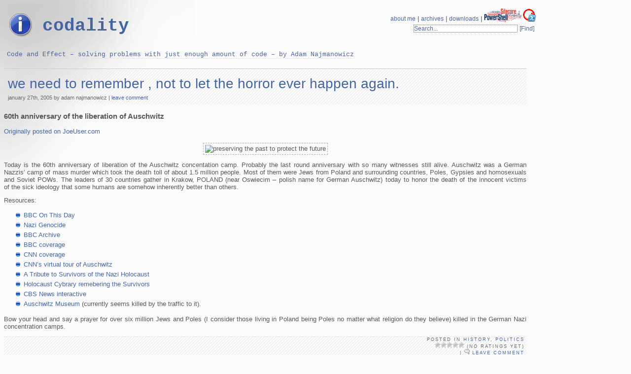

--- FILE ---
content_type: text/html; charset=UTF-8
request_url: https://blog.najmanowicz.com/category/history/
body_size: 10998
content:
<!DOCTYPE html PUBLIC "-//W3C//DTD XHTML 1.0 Transitional//EN" "http://www.w3.org/TR/xhtml1/DTD/xhtml1-transitional.dtd">
<html xmlns="http://www.w3.org/1999/xhtml">

<head profile="http://gmpg.org/xfn/11">
	<meta charset="utf-8" />
	
	<meta name="viewport" content="width=device-width, initial-scale=1.0" />
	<meta http-equiv="Content-Type" content="text/html; charset=UTF-8" />
	<meta name="author" content="(c) Adam Najmanowicz" />

	<link type="text/css" rel="stylesheet" href="https://cdnjs.cloudflare.com/ajax/libs/SyntaxHighlighter/3.0.83/styles/shCore.css" media="all"/> 
	<link type="text/css" rel="stylesheet" href="https://cdnjs.cloudflare.com/ajax/libs/SyntaxHighlighter/3.0.83/styles/shThemeDefault.css" media="all"/>

	<link rel="alternate" type="application/rss+xml" title="RSS 2.0" href="https://blog.najmanowicz.com/feed/" />
	<link rel="alternate" type="text/xml" title="RSS .92" href="https://blog.najmanowicz.com/feed/rss/" />
	<link rel="alternate" type="application/atom+xml" title="Atom 0.3" href="https://blog.najmanowicz.com/feed/atom/" />
	<link rel="pingback" href="https://blog.najmanowicz.com/xmlrpc.php" />
	<link rel="shortcut icon" href="/favicon.ico" />
	<link rel="stylesheet" href="https://blog.najmanowicz.com/wp-content/themes/404-at-ie7/style.css" type="text/css" media="all" />

		<style>img:is([sizes="auto" i], [sizes^="auto," i]) { contain-intrinsic-size: 3000px 1500px }</style>
	
		<!-- All in One SEO 4.7.5.1 - aioseo.com -->
		<title>History - Codality</title>
		<meta name="robots" content="max-image-preview:large" />
		<link rel="canonical" href="https://blog.najmanowicz.com/category/history/" />
		<meta name="generator" content="All in One SEO (AIOSEO) 4.7.5.1" />
		<script type="application/ld+json" class="aioseo-schema">
			{"@context":"https:\/\/schema.org","@graph":[{"@type":"BreadcrumbList","@id":"https:\/\/blog.najmanowicz.com\/category\/history\/#breadcrumblist","itemListElement":[{"@type":"ListItem","@id":"https:\/\/blog.najmanowicz.com\/#listItem","position":1,"name":"Home","item":"https:\/\/blog.najmanowicz.com\/","nextItem":"https:\/\/blog.najmanowicz.com\/category\/history\/#listItem"},{"@type":"ListItem","@id":"https:\/\/blog.najmanowicz.com\/category\/history\/#listItem","position":2,"name":"History","previousItem":"https:\/\/blog.najmanowicz.com\/#listItem"}]},{"@type":"CollectionPage","@id":"https:\/\/blog.najmanowicz.com\/category\/history\/#collectionpage","url":"https:\/\/blog.najmanowicz.com\/category\/history\/","name":"History - Codality","inLanguage":"en-US","isPartOf":{"@id":"https:\/\/blog.najmanowicz.com\/#website"},"breadcrumb":{"@id":"https:\/\/blog.najmanowicz.com\/category\/history\/#breadcrumblist"}},{"@type":"Organization","@id":"https:\/\/blog.najmanowicz.com\/#organization","name":"Codality","description":"Code and Effect - solving problems with just enough amount of code - by Adam Najmanowicz","url":"https:\/\/blog.najmanowicz.com\/"},{"@type":"WebSite","@id":"https:\/\/blog.najmanowicz.com\/#website","url":"https:\/\/blog.najmanowicz.com\/","name":"Codality","description":"Code and Effect - solving problems with just enough amount of code - by Adam Najmanowicz","inLanguage":"en-US","publisher":{"@id":"https:\/\/blog.najmanowicz.com\/#organization"}}]}
		</script>
		<!-- All in One SEO -->

<link rel="alternate" type="application/rss+xml" title="Codality &raquo; History Category Feed" href="https://blog.najmanowicz.com/category/history/feed/" />
<script type="text/javascript">
/* <![CDATA[ */
window._wpemojiSettings = {"baseUrl":"https:\/\/s.w.org\/images\/core\/emoji\/15.0.3\/72x72\/","ext":".png","svgUrl":"https:\/\/s.w.org\/images\/core\/emoji\/15.0.3\/svg\/","svgExt":".svg","source":{"concatemoji":"https:\/\/blog.najmanowicz.com\/wp-includes\/js\/wp-emoji-release.min.js?ver=6.7.4"}};
/*! This file is auto-generated */
!function(i,n){var o,s,e;function c(e){try{var t={supportTests:e,timestamp:(new Date).valueOf()};sessionStorage.setItem(o,JSON.stringify(t))}catch(e){}}function p(e,t,n){e.clearRect(0,0,e.canvas.width,e.canvas.height),e.fillText(t,0,0);var t=new Uint32Array(e.getImageData(0,0,e.canvas.width,e.canvas.height).data),r=(e.clearRect(0,0,e.canvas.width,e.canvas.height),e.fillText(n,0,0),new Uint32Array(e.getImageData(0,0,e.canvas.width,e.canvas.height).data));return t.every(function(e,t){return e===r[t]})}function u(e,t,n){switch(t){case"flag":return n(e,"\ud83c\udff3\ufe0f\u200d\u26a7\ufe0f","\ud83c\udff3\ufe0f\u200b\u26a7\ufe0f")?!1:!n(e,"\ud83c\uddfa\ud83c\uddf3","\ud83c\uddfa\u200b\ud83c\uddf3")&&!n(e,"\ud83c\udff4\udb40\udc67\udb40\udc62\udb40\udc65\udb40\udc6e\udb40\udc67\udb40\udc7f","\ud83c\udff4\u200b\udb40\udc67\u200b\udb40\udc62\u200b\udb40\udc65\u200b\udb40\udc6e\u200b\udb40\udc67\u200b\udb40\udc7f");case"emoji":return!n(e,"\ud83d\udc26\u200d\u2b1b","\ud83d\udc26\u200b\u2b1b")}return!1}function f(e,t,n){var r="undefined"!=typeof WorkerGlobalScope&&self instanceof WorkerGlobalScope?new OffscreenCanvas(300,150):i.createElement("canvas"),a=r.getContext("2d",{willReadFrequently:!0}),o=(a.textBaseline="top",a.font="600 32px Arial",{});return e.forEach(function(e){o[e]=t(a,e,n)}),o}function t(e){var t=i.createElement("script");t.src=e,t.defer=!0,i.head.appendChild(t)}"undefined"!=typeof Promise&&(o="wpEmojiSettingsSupports",s=["flag","emoji"],n.supports={everything:!0,everythingExceptFlag:!0},e=new Promise(function(e){i.addEventListener("DOMContentLoaded",e,{once:!0})}),new Promise(function(t){var n=function(){try{var e=JSON.parse(sessionStorage.getItem(o));if("object"==typeof e&&"number"==typeof e.timestamp&&(new Date).valueOf()<e.timestamp+604800&&"object"==typeof e.supportTests)return e.supportTests}catch(e){}return null}();if(!n){if("undefined"!=typeof Worker&&"undefined"!=typeof OffscreenCanvas&&"undefined"!=typeof URL&&URL.createObjectURL&&"undefined"!=typeof Blob)try{var e="postMessage("+f.toString()+"("+[JSON.stringify(s),u.toString(),p.toString()].join(",")+"));",r=new Blob([e],{type:"text/javascript"}),a=new Worker(URL.createObjectURL(r),{name:"wpTestEmojiSupports"});return void(a.onmessage=function(e){c(n=e.data),a.terminate(),t(n)})}catch(e){}c(n=f(s,u,p))}t(n)}).then(function(e){for(var t in e)n.supports[t]=e[t],n.supports.everything=n.supports.everything&&n.supports[t],"flag"!==t&&(n.supports.everythingExceptFlag=n.supports.everythingExceptFlag&&n.supports[t]);n.supports.everythingExceptFlag=n.supports.everythingExceptFlag&&!n.supports.flag,n.DOMReady=!1,n.readyCallback=function(){n.DOMReady=!0}}).then(function(){return e}).then(function(){var e;n.supports.everything||(n.readyCallback(),(e=n.source||{}).concatemoji?t(e.concatemoji):e.wpemoji&&e.twemoji&&(t(e.twemoji),t(e.wpemoji)))}))}((window,document),window._wpemojiSettings);
/* ]]> */
</script>
<style id='wp-emoji-styles-inline-css' type='text/css'>

	img.wp-smiley, img.emoji {
		display: inline !important;
		border: none !important;
		box-shadow: none !important;
		height: 1em !important;
		width: 1em !important;
		margin: 0 0.07em !important;
		vertical-align: -0.1em !important;
		background: none !important;
		padding: 0 !important;
	}
</style>
<link rel='stylesheet' id='wp-block-library-css' href='https://blog.najmanowicz.com/wp-includes/css/dist/block-library/style.min.css?ver=6.7.4' type='text/css' media='all' />
<style id='classic-theme-styles-inline-css' type='text/css'>
/*! This file is auto-generated */
.wp-block-button__link{color:#fff;background-color:#32373c;border-radius:9999px;box-shadow:none;text-decoration:none;padding:calc(.667em + 2px) calc(1.333em + 2px);font-size:1.125em}.wp-block-file__button{background:#32373c;color:#fff;text-decoration:none}
</style>
<style id='global-styles-inline-css' type='text/css'>
:root{--wp--preset--aspect-ratio--square: 1;--wp--preset--aspect-ratio--4-3: 4/3;--wp--preset--aspect-ratio--3-4: 3/4;--wp--preset--aspect-ratio--3-2: 3/2;--wp--preset--aspect-ratio--2-3: 2/3;--wp--preset--aspect-ratio--16-9: 16/9;--wp--preset--aspect-ratio--9-16: 9/16;--wp--preset--color--black: #000000;--wp--preset--color--cyan-bluish-gray: #abb8c3;--wp--preset--color--white: #ffffff;--wp--preset--color--pale-pink: #f78da7;--wp--preset--color--vivid-red: #cf2e2e;--wp--preset--color--luminous-vivid-orange: #ff6900;--wp--preset--color--luminous-vivid-amber: #fcb900;--wp--preset--color--light-green-cyan: #7bdcb5;--wp--preset--color--vivid-green-cyan: #00d084;--wp--preset--color--pale-cyan-blue: #8ed1fc;--wp--preset--color--vivid-cyan-blue: #0693e3;--wp--preset--color--vivid-purple: #9b51e0;--wp--preset--gradient--vivid-cyan-blue-to-vivid-purple: linear-gradient(135deg,rgba(6,147,227,1) 0%,rgb(155,81,224) 100%);--wp--preset--gradient--light-green-cyan-to-vivid-green-cyan: linear-gradient(135deg,rgb(122,220,180) 0%,rgb(0,208,130) 100%);--wp--preset--gradient--luminous-vivid-amber-to-luminous-vivid-orange: linear-gradient(135deg,rgba(252,185,0,1) 0%,rgba(255,105,0,1) 100%);--wp--preset--gradient--luminous-vivid-orange-to-vivid-red: linear-gradient(135deg,rgba(255,105,0,1) 0%,rgb(207,46,46) 100%);--wp--preset--gradient--very-light-gray-to-cyan-bluish-gray: linear-gradient(135deg,rgb(238,238,238) 0%,rgb(169,184,195) 100%);--wp--preset--gradient--cool-to-warm-spectrum: linear-gradient(135deg,rgb(74,234,220) 0%,rgb(151,120,209) 20%,rgb(207,42,186) 40%,rgb(238,44,130) 60%,rgb(251,105,98) 80%,rgb(254,248,76) 100%);--wp--preset--gradient--blush-light-purple: linear-gradient(135deg,rgb(255,206,236) 0%,rgb(152,150,240) 100%);--wp--preset--gradient--blush-bordeaux: linear-gradient(135deg,rgb(254,205,165) 0%,rgb(254,45,45) 50%,rgb(107,0,62) 100%);--wp--preset--gradient--luminous-dusk: linear-gradient(135deg,rgb(255,203,112) 0%,rgb(199,81,192) 50%,rgb(65,88,208) 100%);--wp--preset--gradient--pale-ocean: linear-gradient(135deg,rgb(255,245,203) 0%,rgb(182,227,212) 50%,rgb(51,167,181) 100%);--wp--preset--gradient--electric-grass: linear-gradient(135deg,rgb(202,248,128) 0%,rgb(113,206,126) 100%);--wp--preset--gradient--midnight: linear-gradient(135deg,rgb(2,3,129) 0%,rgb(40,116,252) 100%);--wp--preset--font-size--small: 13px;--wp--preset--font-size--medium: 20px;--wp--preset--font-size--large: 36px;--wp--preset--font-size--x-large: 42px;--wp--preset--spacing--20: 0.44rem;--wp--preset--spacing--30: 0.67rem;--wp--preset--spacing--40: 1rem;--wp--preset--spacing--50: 1.5rem;--wp--preset--spacing--60: 2.25rem;--wp--preset--spacing--70: 3.38rem;--wp--preset--spacing--80: 5.06rem;--wp--preset--shadow--natural: 6px 6px 9px rgba(0, 0, 0, 0.2);--wp--preset--shadow--deep: 12px 12px 50px rgba(0, 0, 0, 0.4);--wp--preset--shadow--sharp: 6px 6px 0px rgba(0, 0, 0, 0.2);--wp--preset--shadow--outlined: 6px 6px 0px -3px rgba(255, 255, 255, 1), 6px 6px rgba(0, 0, 0, 1);--wp--preset--shadow--crisp: 6px 6px 0px rgba(0, 0, 0, 1);}:where(.is-layout-flex){gap: 0.5em;}:where(.is-layout-grid){gap: 0.5em;}body .is-layout-flex{display: flex;}.is-layout-flex{flex-wrap: wrap;align-items: center;}.is-layout-flex > :is(*, div){margin: 0;}body .is-layout-grid{display: grid;}.is-layout-grid > :is(*, div){margin: 0;}:where(.wp-block-columns.is-layout-flex){gap: 2em;}:where(.wp-block-columns.is-layout-grid){gap: 2em;}:where(.wp-block-post-template.is-layout-flex){gap: 1.25em;}:where(.wp-block-post-template.is-layout-grid){gap: 1.25em;}.has-black-color{color: var(--wp--preset--color--black) !important;}.has-cyan-bluish-gray-color{color: var(--wp--preset--color--cyan-bluish-gray) !important;}.has-white-color{color: var(--wp--preset--color--white) !important;}.has-pale-pink-color{color: var(--wp--preset--color--pale-pink) !important;}.has-vivid-red-color{color: var(--wp--preset--color--vivid-red) !important;}.has-luminous-vivid-orange-color{color: var(--wp--preset--color--luminous-vivid-orange) !important;}.has-luminous-vivid-amber-color{color: var(--wp--preset--color--luminous-vivid-amber) !important;}.has-light-green-cyan-color{color: var(--wp--preset--color--light-green-cyan) !important;}.has-vivid-green-cyan-color{color: var(--wp--preset--color--vivid-green-cyan) !important;}.has-pale-cyan-blue-color{color: var(--wp--preset--color--pale-cyan-blue) !important;}.has-vivid-cyan-blue-color{color: var(--wp--preset--color--vivid-cyan-blue) !important;}.has-vivid-purple-color{color: var(--wp--preset--color--vivid-purple) !important;}.has-black-background-color{background-color: var(--wp--preset--color--black) !important;}.has-cyan-bluish-gray-background-color{background-color: var(--wp--preset--color--cyan-bluish-gray) !important;}.has-white-background-color{background-color: var(--wp--preset--color--white) !important;}.has-pale-pink-background-color{background-color: var(--wp--preset--color--pale-pink) !important;}.has-vivid-red-background-color{background-color: var(--wp--preset--color--vivid-red) !important;}.has-luminous-vivid-orange-background-color{background-color: var(--wp--preset--color--luminous-vivid-orange) !important;}.has-luminous-vivid-amber-background-color{background-color: var(--wp--preset--color--luminous-vivid-amber) !important;}.has-light-green-cyan-background-color{background-color: var(--wp--preset--color--light-green-cyan) !important;}.has-vivid-green-cyan-background-color{background-color: var(--wp--preset--color--vivid-green-cyan) !important;}.has-pale-cyan-blue-background-color{background-color: var(--wp--preset--color--pale-cyan-blue) !important;}.has-vivid-cyan-blue-background-color{background-color: var(--wp--preset--color--vivid-cyan-blue) !important;}.has-vivid-purple-background-color{background-color: var(--wp--preset--color--vivid-purple) !important;}.has-black-border-color{border-color: var(--wp--preset--color--black) !important;}.has-cyan-bluish-gray-border-color{border-color: var(--wp--preset--color--cyan-bluish-gray) !important;}.has-white-border-color{border-color: var(--wp--preset--color--white) !important;}.has-pale-pink-border-color{border-color: var(--wp--preset--color--pale-pink) !important;}.has-vivid-red-border-color{border-color: var(--wp--preset--color--vivid-red) !important;}.has-luminous-vivid-orange-border-color{border-color: var(--wp--preset--color--luminous-vivid-orange) !important;}.has-luminous-vivid-amber-border-color{border-color: var(--wp--preset--color--luminous-vivid-amber) !important;}.has-light-green-cyan-border-color{border-color: var(--wp--preset--color--light-green-cyan) !important;}.has-vivid-green-cyan-border-color{border-color: var(--wp--preset--color--vivid-green-cyan) !important;}.has-pale-cyan-blue-border-color{border-color: var(--wp--preset--color--pale-cyan-blue) !important;}.has-vivid-cyan-blue-border-color{border-color: var(--wp--preset--color--vivid-cyan-blue) !important;}.has-vivid-purple-border-color{border-color: var(--wp--preset--color--vivid-purple) !important;}.has-vivid-cyan-blue-to-vivid-purple-gradient-background{background: var(--wp--preset--gradient--vivid-cyan-blue-to-vivid-purple) !important;}.has-light-green-cyan-to-vivid-green-cyan-gradient-background{background: var(--wp--preset--gradient--light-green-cyan-to-vivid-green-cyan) !important;}.has-luminous-vivid-amber-to-luminous-vivid-orange-gradient-background{background: var(--wp--preset--gradient--luminous-vivid-amber-to-luminous-vivid-orange) !important;}.has-luminous-vivid-orange-to-vivid-red-gradient-background{background: var(--wp--preset--gradient--luminous-vivid-orange-to-vivid-red) !important;}.has-very-light-gray-to-cyan-bluish-gray-gradient-background{background: var(--wp--preset--gradient--very-light-gray-to-cyan-bluish-gray) !important;}.has-cool-to-warm-spectrum-gradient-background{background: var(--wp--preset--gradient--cool-to-warm-spectrum) !important;}.has-blush-light-purple-gradient-background{background: var(--wp--preset--gradient--blush-light-purple) !important;}.has-blush-bordeaux-gradient-background{background: var(--wp--preset--gradient--blush-bordeaux) !important;}.has-luminous-dusk-gradient-background{background: var(--wp--preset--gradient--luminous-dusk) !important;}.has-pale-ocean-gradient-background{background: var(--wp--preset--gradient--pale-ocean) !important;}.has-electric-grass-gradient-background{background: var(--wp--preset--gradient--electric-grass) !important;}.has-midnight-gradient-background{background: var(--wp--preset--gradient--midnight) !important;}.has-small-font-size{font-size: var(--wp--preset--font-size--small) !important;}.has-medium-font-size{font-size: var(--wp--preset--font-size--medium) !important;}.has-large-font-size{font-size: var(--wp--preset--font-size--large) !important;}.has-x-large-font-size{font-size: var(--wp--preset--font-size--x-large) !important;}
:where(.wp-block-post-template.is-layout-flex){gap: 1.25em;}:where(.wp-block-post-template.is-layout-grid){gap: 1.25em;}
:where(.wp-block-columns.is-layout-flex){gap: 2em;}:where(.wp-block-columns.is-layout-grid){gap: 2em;}
:root :where(.wp-block-pullquote){font-size: 1.5em;line-height: 1.6;}
</style>
<link rel='stylesheet' id='wp-postratings-css' href='https://blog.najmanowicz.com/wp-content/plugins/wp-postratings/css/postratings-css.css?ver=1.91.2' type='text/css' media='all' />
<link rel='stylesheet' id='slb_core-css' href='https://blog.najmanowicz.com/wp-content/plugins/simple-lightbox/client/css/app.css?ver=2.9.3' type='text/css' media='all' />
<script type="text/javascript" src="https://blog.najmanowicz.com/wp-includes/js/jquery/jquery.min.js?ver=3.7.1" id="jquery-core-js"></script>
<script type="text/javascript" src="https://blog.najmanowicz.com/wp-includes/js/jquery/jquery-migrate.min.js?ver=3.4.1" id="jquery-migrate-js"></script>
<link rel="https://api.w.org/" href="https://blog.najmanowicz.com/wp-json/" /><link rel="alternate" title="JSON" type="application/json" href="https://blog.najmanowicz.com/wp-json/wp/v2/categories/21" /><link rel="EditURI" type="application/rsd+xml" title="RSD" href="https://blog.najmanowicz.com/xmlrpc.php?rsd" />
<meta name="generator" content="WordPress 6.7.4" />
<!-- wpSpoiler Code -->
        <script type="text/javascript">
            function wpSpoilerToggle(spoiler, link, showtext, hidetext) {
                if (spoiler.style.display != 'none') {
                    spoiler.style.display = 'none';
                    link.innerHTML = showtext;
                    link.className = 'spoiler_link_show';
                } else {
                    spoiler.style.display = 'block';
                    link.innerHTML = hidetext;
                    link.className = 'spoiler_link_hide';
                }
            }
          </script>
		<script>
			document.documentElement.className = document.documentElement.className.replace('no-js', 'js');
		</script>
				<style>
			.no-js img.lazyload {
				display: none;
			}

			figure.wp-block-image img.lazyloading {
				min-width: 150px;
			}

						.lazyload, .lazyloading {
				opacity: 0;
			}

			.lazyloaded {
				opacity: 1;
				transition: opacity 400ms;
				transition-delay: 0ms;
			}

					</style>
			<script type="text/javascript" language="javascript">
		function onSearchEnter(previous_text){
			if(previous_text == "Search..."){
				return "";
			} else {
				return previous_text;
			}
		}			
	</script>	

</head>

<body>
<div id="container">
	<div id="banner" style="vertical-align:top;">
        <!-- Page title -->
                <div id="infoIconAlign" width="60" height="60" align="left" valign="top" rowspan="2">
                    <div class="infoIcon" id="infoIcon"> <!--width="60" height="60"-->
                    <!--img src="images/info.png" id="infoIcon" alt="Info icon"-->
                    </div>
                </div>
		<h1 class="blogTitle"><a id="blogtitle" href="https://blog.najmanowicz.com/">Codality</a></h1>
		<div id="mainTitle" valign="middle" align="right" width="*">
		  <form method="get" id="headersearchform" action="https://blog.najmanowicz.com/">
		    <!--a href="https://blog.najmanowicz.com" id="navHome" title="Posted Recently" accesskey="h">Blog</a> | -->
		    <a href="/about/" id="navAbout" title="About the Author" accesskey="a">About me</a> |
		    <a href="/archives/" id="navArchives" title="Posted Previously" accesskey="r">Archives</a> |
		    <a href="/downloads/" id="navDownloads" title="Downloadable Content" accesskey="r">Downloads</a> |
		    <a href="/sitecore-powershell-console/" id="navLinks" title="Sitecore PowerShell Console" accesskey="p"><img alt="Sitecore Most Valued Professional" data-src="https://blog.najmanowicz.com/wp-content/themes/404-at-ie7/images/PowerShellBannerHome.png" src="[data-uri]" class="lazyload" /><noscript><img alt="Sitecore Most Valued Professional" src="https://blog.najmanowicz.com/wp-content/themes/404-at-ie7/images/PowerShellBannerHome.png" /></noscript></a><br />
<!-- Sitecore PowerShell Console <img title="Sitecore PowerShell" data-src="//www.najmanowicz.com/blog_images/ps_page.png" alt="Sitecore PowerShell" width="26" height="26" style="--smush-placeholder-width: 26px; --smush-placeholder-aspect-ratio: 26/26;margin:0; border:0;" src="[data-uri]" class="lazyload" /><noscript><img title="Sitecore PowerShell" src="//www.najmanowicz.com/blog_images/ps_page.png" alt="Sitecore PowerShell" width="26" height="26" style="margin:0; border:0;"/></noscript> -->
		    <input type="text" value="Search..." name="s" id="s" onfocus="if (this.value == 'Search...') {this.value = '';}" onblur="if (this.value == '') {this.value = 'Search...';}" />
		    <input type="submit" id="searchsubmit" value="[Find]" />
		  </form>
		</div>
                <!-- This row is for HTTP status code, as well as the divider-->
                <div class="pageCodeAndDivider" align="right" colspan="2">
					Code and Effect &#8211; solving problems with just enough amount of code &#8211; by Adam Najmanowicz                    <div class="divider"></div>
                </div>
        </div>

<div id="content">

		
			<div class="post" id="post-32">
				<div class="postheader">
					<h1><a class="postTitle" href="https://blog.najmanowicz.com/2005/01/27/we-need-to-remember-not-to-let-the-horror-ever-happen-again-by-adam-najmanowicz/" rel="bookmark" title="Permanent Link to We need to remember , not to let the horror ever happen again.">We need to remember , not to let the horror ever happen again.</a></h1>
					<small class="postdatetime">January 27th, 2005 by Adam Najmanowicz | <a href="https://blog.najmanowicz.com/2005/01/27/we-need-to-remember-not-to-let-the-horror-ever-happen-again-by-adam-najmanowicz/#comments"><span class="dsq-postid" data-dsqidentifier="32 http://blog.najmanowicz.com/2005/01/27/we-need-to-remember-not-to-let-the-horror-ever-happen-again-by-adam-najmanowicz/">3 Comments</span></a></small>
				</div>
				<div class="entry">
					<h3>60th anniversary of the liberation of Auschwitz</h3>
<p><a title="Originally posted on another site" href="http://adam.joeuser.com/articles.asp?AID=62778">Originally posted on JoeUser.com</a></p>
<p align=center><img decoding="async" alt="preserving the past to protect the future" hspace=0 data-src="http://isurvived.org/Pictures_Isurvived/PreservingPast.gif" align=baseline border=0 src="[data-uri]" class="lazyload" /><noscript><img decoding="async" alt="preserving the past to protect the future" hspace=0 src="http://isurvived.org/Pictures_Isurvived/PreservingPast.gif" align=baseline border=0/></noscript></p>
<p>Today is the 60th anniversary of liberation of the Auschwitz concentation camp. Probably the last round anniversary with so many witnesses still alive. Auschwitz was a German Nazzis&#8217; camp of mass murder which took the death toll of about 1.5 million people. Most of them were Jews from Poland and surrounding countries, Poles, Gypsies and homosexuals and Soviet POWs. The leaders of 30 countries gather in Krakow, POLAND (near Oswiecim &#8211; polish name for German Auschwitz) today to honor the death of the innocent victims of&nbsp;the sick ideology that some humans are somehow inherently better than others.</p>
<p>Resources:</p>
<ul>
<li><a href="http://news.bbc.co.uk/onthisday/hi/dates/stories/january/27/newsid_3520000/3520986.stm">BBC On This Day</a>
</li>
<li><a href="http://www.bbc.co.uk/history/war/genocide/">Nazi Genocide</a>
</li>
<li><a href="http://www.bbc.co.uk/videonation/articles/l/london_auschwitz.shtml">BBC Archive</a>
</li>
<li><a href="http://www.bbc.co.uk/religion/religions/features/holocaust/">BBC coverage</a>
</li>
<li><a href="http://www.cnn.com/SPECIALS/2005/auschwitz/">CNN coverage</a>
</li>
<li><a href="http://www.cnn.com/interactive/world/0501/gallery.auschwitz.birkenau/frameset.exclude.html">CNN&#8217;s virtual tour of Auschwitz</a>
</li>
<li><a href="http://isurvived.org/">A Tribute to Survivors of the Nazi Holocaust</a>
</li>
<li><a href="http://www.remember.org/witness/">Holocaust Cybrary remebering the Survivors</a>
</li>
<li><a href="http://www.cbsnews.com/elements/2005/01/26/in_depth_world/interactivehomemenu669602.shtml">CBS News interactive</a>
</li>
<li><a href="http://www.auschwitz.org.pl/">Auschwitz Museum</a>&nbsp;(currently seems killed by the traffic to it).</li>
</ul>
<p>Bow your head and say a prayer for over&nbsp;six million Jews and Poles (I consider those living in Poland being Poles no matter what religion do they believe) killed in the German Nazi concentration camps.</p>
				</div>
			</div>
		<div class="meta">Posted in <a href="https://blog.najmanowicz.com/category/history/" rel="category tag">History</a>, <a href="https://blog.najmanowicz.com/category/politics/" rel="category tag">Politics</a> <br /> <div id="post-ratings-32" class="post-ratings" data-nonce="cb5d333369"><img id="rating_32_1" data-src="https://blog.najmanowicz.com/wp-content/plugins/wp-postratings/images/stars/rating_off.gif" alt="1 Star" title="1 Star" onmouseover="current_rating(32, 1, '1 Star');" onmouseout="ratings_off(0, 0, 0);" onclick="rate_post();" onkeypress="rate_post();" style="cursor: pointer; border: 0px;" src="[data-uri]" class="lazyload" /><noscript><img id="rating_32_1" src="https://blog.najmanowicz.com/wp-content/plugins/wp-postratings/images/stars/rating_off.gif" alt="1 Star" title="1 Star" onmouseover="current_rating(32, 1, '1 Star');" onmouseout="ratings_off(0, 0, 0);" onclick="rate_post();" onkeypress="rate_post();" style="cursor: pointer; border: 0px;" /></noscript><img id="rating_32_2" data-src="https://blog.najmanowicz.com/wp-content/plugins/wp-postratings/images/stars/rating_off.gif" alt="2 Stars" title="2 Stars" onmouseover="current_rating(32, 2, '2 Stars');" onmouseout="ratings_off(0, 0, 0);" onclick="rate_post();" onkeypress="rate_post();" style="cursor: pointer; border: 0px;" src="[data-uri]" class="lazyload" /><noscript><img id="rating_32_2" src="https://blog.najmanowicz.com/wp-content/plugins/wp-postratings/images/stars/rating_off.gif" alt="2 Stars" title="2 Stars" onmouseover="current_rating(32, 2, '2 Stars');" onmouseout="ratings_off(0, 0, 0);" onclick="rate_post();" onkeypress="rate_post();" style="cursor: pointer; border: 0px;" /></noscript><img id="rating_32_3" data-src="https://blog.najmanowicz.com/wp-content/plugins/wp-postratings/images/stars/rating_off.gif" alt="3 Stars" title="3 Stars" onmouseover="current_rating(32, 3, '3 Stars');" onmouseout="ratings_off(0, 0, 0);" onclick="rate_post();" onkeypress="rate_post();" style="cursor: pointer; border: 0px;" src="[data-uri]" class="lazyload" /><noscript><img id="rating_32_3" src="https://blog.najmanowicz.com/wp-content/plugins/wp-postratings/images/stars/rating_off.gif" alt="3 Stars" title="3 Stars" onmouseover="current_rating(32, 3, '3 Stars');" onmouseout="ratings_off(0, 0, 0);" onclick="rate_post();" onkeypress="rate_post();" style="cursor: pointer; border: 0px;" /></noscript><img id="rating_32_4" data-src="https://blog.najmanowicz.com/wp-content/plugins/wp-postratings/images/stars/rating_off.gif" alt="4 Stars" title="4 Stars" onmouseover="current_rating(32, 4, '4 Stars');" onmouseout="ratings_off(0, 0, 0);" onclick="rate_post();" onkeypress="rate_post();" style="cursor: pointer; border: 0px;" src="[data-uri]" class="lazyload" /><noscript><img id="rating_32_4" src="https://blog.najmanowicz.com/wp-content/plugins/wp-postratings/images/stars/rating_off.gif" alt="4 Stars" title="4 Stars" onmouseover="current_rating(32, 4, '4 Stars');" onmouseout="ratings_off(0, 0, 0);" onclick="rate_post();" onkeypress="rate_post();" style="cursor: pointer; border: 0px;" /></noscript><img id="rating_32_5" data-src="https://blog.najmanowicz.com/wp-content/plugins/wp-postratings/images/stars/rating_off.gif" alt="5 Stars" title="5 Stars" onmouseover="current_rating(32, 5, '5 Stars');" onmouseout="ratings_off(0, 0, 0);" onclick="rate_post();" onkeypress="rate_post();" style="cursor: pointer; border: 0px;" src="[data-uri]" class="lazyload" /><noscript><img id="rating_32_5" src="https://blog.najmanowicz.com/wp-content/plugins/wp-postratings/images/stars/rating_off.gif" alt="5 Stars" title="5 Stars" onmouseover="current_rating(32, 5, '5 Stars');" onmouseout="ratings_off(0, 0, 0);" onclick="rate_post();" onkeypress="rate_post();" style="cursor: pointer; border: 0px;" /></noscript> (No Ratings Yet)</div><div id="post-ratings-32-loading" class="post-ratings-loading"><img data-src="https://blog.najmanowicz.com/wp-content/plugins/wp-postratings/images/loading.gif" width="16" height="16" class="post-ratings-image lazyload" src="[data-uri]" style="--smush-placeholder-width: 16px; --smush-placeholder-aspect-ratio: 16/16;" /><noscript><img src="https://blog.najmanowicz.com/wp-content/plugins/wp-postratings/images/loading.gif" width="16" height="16" class="post-ratings-image" /></noscript>Loading...</div> | <img data-src="https://blog.najmanowicz.com/wp-content/themes/404-at-ie7/images/comment.gif" alt="" src="[data-uri]" class="lazyload" /><noscript><img src="https://blog.najmanowicz.com/wp-content/themes/404-at-ie7/images/comment.gif" alt=""/></noscript> <a href="https://blog.najmanowicz.com/2005/01/27/we-need-to-remember-not-to-let-the-horror-ever-happen-again-by-adam-najmanowicz/#comments"><span class="dsq-postid" data-dsqidentifier="32 http://blog.najmanowicz.com/2005/01/27/we-need-to-remember-not-to-let-the-horror-ever-happen-again-by-adam-najmanowicz/">3 Comments &#187;</span></a></div>
			

		
		<div class="navigation">
			<div class="alignleft"></div>
			<div class="alignright"></div>
		</div>

	</div>
<div id="sidebar">
<table class="sidetable" ><tr><td>
	<ul style="border-top: 0px; padding-top: 0px;">
			<!-- Author information is commented per default. If you want to use it, uncomment it.-->
		    <li>
			<h2>Author</h2>			<p>lives in <a href="http://www.poznan.pl/" style="padding-top:0"><img alt="Cognifide" style="margin-top:0" data-src="https://blog.najmanowicz.com/wp-content/themes/404-at-ie7/images/POZnan.png" src="[data-uri]" class="lazyload" /><noscript><img alt="Cognifide" style="margin-top:0" src="https://blog.najmanowicz.com/wp-content/themes/404-at-ie7/images/POZnan.png" /></noscript></a></p>
                        <p>Custodian of SXA @ <a href="http://www.sitecore.net"><img alt="Sitecore Most Valued Professional" style="margin-top:0" src="https://blog.najmanowicz.com/wp-content/themes/404-at-ie7/images/Sitecore Own the experience.svg" /></a>
                    </li><li>
			<h2>Past</h2>
			<a href="http://mvp.sitecore.net/" style="padding-bottom:0"><img alt="Sitecore Most Valued Professional" data-src="https://blog.najmanowicz.com/wp-content/themes/404-at-ie7/images/SMVP.png" src="[data-uri]" class="lazyload" /><noscript><img alt="Sitecore Most Valued Professional" src="https://blog.najmanowicz.com/wp-content/themes/404-at-ie7/images/SMVP.png" /></noscript></a>
                        <a href="http://mvp.sitecore.net/" style="padding-top:0" >2011-2017</a></p>
			<p><a href="http://world.episerver.com/articles/Items/EMVP-Announcement/">E<span style="color: #FD9706">MVP</span> </br>
			2007-2011</a></p>
		    <h2>Proud alumni of</h2>
			<p> 
			<a href="http://www.cognifide.com/"><img alt="Cognifide" data-src="https://www.cognifide.com/-/media/Project/CognifideCom/shared/Brand/Logos/header-logo.png?track=1" src="[data-uri]" class="lazyload" /><noscript><img alt="Cognifide" src="https://www.cognifide.com/-/media/Project/CognifideCom/shared/Brand/Logos/header-logo.png?track=1" /></noscript></a>
			</p>
			<p>

		    </li>

			<!-- YOU ARE HERE -->

						<li><br />You are currently browsing the archives for the History category.</li><br /><br /><br />

			
			<!-- Categories -->

			<li><h2>Categories</h2>
<ul class="tagcloud">
<!-- Tag Cloud, generated by 'Category Tagging Plugin' - http://sw-guide.de/ -->
<li><a rel="tag" href="https://blog.najmanowicz.com/category/software-development/net-framework/" title="78 Articles" style="font-size:14pt">.Net Framework</a></li>
<li><a rel="tag" href="https://blog.najmanowicz.com/category/mobile/android/" title="2 Articles" style="font-size:4pt">Android</a></li>
<li><a rel="tag" href="https://blog.najmanowicz.com/category/apple/" title="1 Articles" style="font-size:4pt">Apple</a></li>
<li><a rel="tag" href="https://blog.najmanowicz.com/category/software-development/net-framework/aspnet/" title="68 Articles" style="font-size:12pt">ASP.NET</a></li>
<li><a rel="tag" href="https://blog.najmanowicz.com/category/software-development/best-practices/" title="13 Articles" style="font-size:5pt">Best Practices</a></li>
<li><a rel="tag" href="https://blog.najmanowicz.com/category/blog-navigator/" title="8 Articles" style="font-size:4pt">Blog Navigator</a></li>
<li><a rel="tag" href="https://blog.najmanowicz.com/category/blogging/" title="11 Articles" style="font-size:5pt">Blogging</a></li>
<li><a rel="tag" href="https://blog.najmanowicz.com/category/software-development/net-framework/c/" title="62 Articles" style="font-size:12pt">C#</a></li>
<li><a rel="tag" href="https://blog.najmanowicz.com/category/software-development/best-practices/cms-ux/" title="7 Articles" style="font-size:4pt">CMS UX</a></li>
<li><a rel="tag" href="https://blog.najmanowicz.com/category/software-development/code-samples/" title="29 Articles" style="font-size:7pt">Code Samples</a></li>
<li><a rel="tag" href="https://blog.najmanowicz.com/category/software-development/best-practices/continuous-deployment/" title="3 Articles" style="font-size:4pt">Continuous Deployment</a></li>
<li><a rel="tag" href="https://blog.najmanowicz.com/category/software-development/delphi/" title="1 Articles" style="font-size:4pt">Delphi</a></li>
<li><a rel="tag" href="https://blog.najmanowicz.com/category/desktop-customization/" title="4 Articles" style="font-size:4pt">Desktop Customization</a></li>
<li><a rel="tag" href="https://blog.najmanowicz.com/category/software-development/best-practices/domain-driven-design/" title="1 Articles" style="font-size:4pt">Domain Driven Design</a></li>
<li><a rel="tag" href="https://blog.najmanowicz.com/category/software-development/downloadable/" title="34 Articles" style="font-size:8pt">Downloadable</a></li>
<li><a rel="tag" href="https://blog.najmanowicz.com/category/software-development/episerver/epicode/" title="24 Articles" style="font-size:7pt">EPiCode</a></li>
<li><a rel="tag" href="https://blog.najmanowicz.com/category/software-development/episerver/" title="57 Articles" style="font-size:11pt">EPiServer</a></li>
<li><a rel="tag" href="https://blog.najmanowicz.com/category/software-development/episerver/faceted-navigation/" title="7 Articles" style="font-size:4pt">Faceted Navigation</a></li>
<li><a rel="tag" href="https://blog.najmanowicz.com/category/mobile/gsm/g1/" title="1 Articles" style="font-size:4pt">G1</a></li>
<li><a rel="tag" href="https://blog.najmanowicz.com/category/gmail/" title="2 Articles" style="font-size:4pt">Gmail</a></li>
<li><a rel="tag" href="https://blog.najmanowicz.com/category/google/" title="2 Articles" style="font-size:4pt">Google</a></li>
<li><a rel="tag" href="https://blog.najmanowicz.com/category/mobile/gsm/" title="3 Articles" style="font-size:4pt">GSM</a></li>
<li><a rel="tag" href="https://blog.najmanowicz.com/category/history/" title="1 Articles" style="font-size:4pt">History</a></li>
<li><a rel="tag" href="https://blog.najmanowicz.com/category/desktop-customization/icondeveloper/" title="3 Articles" style="font-size:4pt">IconDeveloper</a></li>
<li><a rel="tag" href="https://blog.najmanowicz.com/category/software-development/internet-information-services/" title="21 Articles" style="font-size:6pt">Internet Information Services</a></li>
<li><a rel="tag" href="https://blog.najmanowicz.com/category/lifestyle/" title="11 Articles" style="font-size:5pt">Lifestyle</a></li>
<li><a rel="tag" href="https://blog.najmanowicz.com/category/software-development/sql/microsoft-sqlserver/" title="6 Articles" style="font-size:4pt">Microsoft SqlServer</a></li>
<li><a rel="tag" href="https://blog.najmanowicz.com/category/mobile/" title="4 Articles" style="font-size:4pt">Mobile</a></li>
<li><a rel="tag" href="https://blog.najmanowicz.com/category/mobile/nokia/" title="1 Articles" style="font-size:4pt">Nokia</a></li>
<li><a rel="tag" href="https://blog.najmanowicz.com/category/software-development/open-source/" title="27 Articles" style="font-size:7pt">Open Source</a></li>
<li><a rel="tag" href="https://blog.najmanowicz.com/category/politics/" title="1 Articles" style="font-size:4pt">Politics</a></li>
<li><a rel="tag" href="https://blog.najmanowicz.com/category/software-development/powershell/" title="49 Articles" style="font-size:10pt">PowerShell</a></li>
<li><a rel="tag" href="https://blog.najmanowicz.com/category/rants/" title="6 Articles" style="font-size:4pt">Rants</a></li>
<li><a rel="tag" href="https://blog.najmanowicz.com/category/software-development/best-practices/security/" title="1 Articles" style="font-size:4pt">Security</a></li>
<li><a rel="tag" href="https://blog.najmanowicz.com/category/software-development/sitecore/" title="42 Articles" style="font-size:9pt">Sitecore</a></li>
<li><a rel="tag" href="https://blog.najmanowicz.com/category/desktop-customization/skinning/" title="10 Articles" style="font-size:5pt">Skinning</a></li>
<li><a rel="tag" href="https://blog.najmanowicz.com/category/desktop-customization/skinning/skinstudio/" title="13 Articles" style="font-size:5pt">SkinStudio</a></li>
<li><a rel="tag" href="https://blog.najmanowicz.com/category/software/" title="49 Articles" style="font-size:10pt">Software</a></li>
<li><a rel="tag" href="https://blog.najmanowicz.com/category/software-development/" title="107 Articles" style="font-size:18pt">Software Development</a></li>
<li><a rel="tag" href="https://blog.najmanowicz.com/category/solution/" title="51 Articles" style="font-size:10pt">Solution</a></li>
<li><a rel="tag" href="https://blog.najmanowicz.com/category/software-development/sql/" title="1 Articles" style="font-size:4pt">SQL</a></li>
<li><a rel="tag" href="https://blog.najmanowicz.com/category/mobile/symbian/" title="1 Articles" style="font-size:4pt">Symbian</a></li>
<li><a rel="tag" href="https://blog.najmanowicz.com/category/software-development/best-practices/test-driven-development/" title="1 Articles" style="font-size:4pt">Test Driven Development</a></li>
<li><a rel="tag" href="https://blog.najmanowicz.com/category/uncategorized/" title="7 Articles" style="font-size:4pt">Uncategorized</a></li>
<li><a rel="tag" href="https://blog.najmanowicz.com/category/vista/" title="1 Articles" style="font-size:4pt">Vista</a></li>
<li><a rel="tag" href="https://blog.najmanowicz.com/category/software-development/visual-studio/" title="9 Articles" style="font-size:5pt">Visual Studio</a></li>
<li><a rel="tag" href="https://blog.najmanowicz.com/category/software-development/web-applications/" title="104 Articles" style="font-size:17pt">Web applications</a></li>
<li><a rel="tag" href="https://blog.najmanowicz.com/category/software-development/net-framework/webparts/" title="6 Articles" style="font-size:4pt">WebParts</a></li>
<li><a rel="tag" href="https://blog.najmanowicz.com/category/desktop-customization/skinning/windowblinds/" title="12 Articles" style="font-size:5pt">WindowBlinds</a></li>
</ul>
			</li>

			<!-- Link list / Blog roll -->

			<!-- Feed Links -->

							<li><a href="https://blog.najmanowicz.com/feed/" title="Syndicate this site using RSS"><img data-src="https://blog.najmanowicz.com/wp-content/themes/404-at-ie7/images/subscribe.jpg" alt="Syndicate this site using RSS" src="[data-uri]" class="lazyload" /><noscript><img src="https://blog.najmanowicz.com/wp-content/themes/404-at-ie7/images/subscribe.jpg" alt="Syndicate this site using RSS" /></noscript></a></li>
							

				
					</ul>
</td></tr></table>
</div>

<div id="footer">
		
<div id="ancillary"> 
  <div class="inside"> 
    <div class="block first"> 
      <h2>About Adam Najmanowicz</h2>
        <p>Technology enthusiast, Senior Developer and Head of .Net Practice in Polish offices of Cognifide Ltd.</p>
        <p>Drawing a lot of joy from providing neat, intuitive and user friendly solutions that "just work"... occasionally writes about it. 
        </p>
        <p>Strongly focused on providing intuitive and user friendly solutions in both consumer and enterprises environments.</p>
      <p>&nbsp;</p>
        <p align="right"><strong>&#97;&#100;&#97;m&#64;n&#97;jm&#97;nowicz.com</strong></p>
        <p align="right"><a href="//www.linkedin.com/in/najmanowicz"><img data-src="//www.linkedin.com/img/webpromo/btn_viewmy_160x33.gif" width="160" height="33" alt="View Adam Najmanowicz's profile on LinkedIn" src="[data-uri]" class="lazyload" style="--smush-placeholder-width: 160px; --smush-placeholder-aspect-ratio: 160/33;" /><noscript><img src="//www.linkedin.com/img/webpromo/btn_viewmy_160x33.gif" width="160" height="33" alt="View Adam Najmanowicz's profile on LinkedIn"/></noscript></a></p>
    </div>
    <div class="block"> 
      <h2>Most Popular</h2>
      <ul>
			<!-- Most Popular -->


			      </ul>
    </div>
    <div class="block"> 
			<h2>Meta</h2>
			<ul>
								<li><a href="https://blog.najmanowicz.com/wp-login.php">Log in</a></li>
											<li><a href="https://blog.najmanowicz.com" title="Codality"> Codality</a>		is powered by				<a href="//wordpress.org" title="Powered by WordPress , state-of-the-art semantic personal publishing platform">WordPress. </a></li>
			<li>Theme: <a href="//www.najmanowicz.com/" title="Powered by Microsoft Ineternet Explorer 7">404 @ IE7</a>  by  <a href="https://blog.najmanowicz.com" title="Visit Adam Najmanowicz's Blog">Adam Najmanowicz</a></li>
			<li><a href="https://blog.najmanowicz.com/feed/"><img alt="rss" data-src="https://blog.najmanowicz.com/wp-content/themes/404-at-ie7/images/rss_blog_.gif" src="[data-uri]" class="lazyload" /><noscript><img alt="rss" src="https://blog.najmanowicz.com/wp-content/themes/404-at-ie7/images/rss_blog_.gif"/></noscript></a>
			<a href="https://blog.najmanowicz.com/comments/feed/"><img alt="Comments rss" data-src="https://blog.najmanowicz.com/wp-content/themes/404-at-ie7/images/rss_comments_.gif" src="[data-uri]" class="lazyload" /><noscript><img alt="Comments rss" src="https://blog.najmanowicz.com/wp-content/themes/404-at-ie7/images/rss_comments_.gif"/></noscript></a>
			</li>
			</ul>
    </div>
  </div> <!-- END id="inside" -->
  <div class="clear"> </div>
</div> <!-- END id="ancillary" -->
</div> <!-- End id="footer" -->
</div> <!-- End id="container" -->

<script type="text/javascript" src="//twitter.com/javascripts/blogger.js"></script>
<script type="text/javascript" src="//twitter.com/statuses/user_timeline/adamnaj.json?callback=twitterCallback2&amp;count=3"></script>
<script type="text/javascript" id="disqus_count-js-extra">
/* <![CDATA[ */
var countVars = {"disqusShortname":"codality"};
/* ]]> */
</script>
<script type="text/javascript" src="https://blog.najmanowicz.com/wp-content/plugins/disqus-comment-system/public/js/comment_count.js?ver=3.1.2" id="disqus_count-js"></script>
<script type="text/javascript" id="qppr_frontend_scripts-js-extra">
/* <![CDATA[ */
var qpprFrontData = {"linkData":[],"siteURL":"https:\/\/blog.najmanowicz.com","siteURLq":"https:\/\/blog.najmanowicz.com"};
/* ]]> */
</script>
<script type="text/javascript" src="https://blog.najmanowicz.com/wp-content/plugins/quick-pagepost-redirect-plugin/js/qppr_frontend_script.min.js?ver=5.2.4" id="qppr_frontend_scripts-js"></script>
<script type="text/javascript" id="wp-postratings-js-extra">
/* <![CDATA[ */
var ratingsL10n = {"plugin_url":"https:\/\/blog.najmanowicz.com\/wp-content\/plugins\/wp-postratings","ajax_url":"https:\/\/blog.najmanowicz.com\/wp-admin\/admin-ajax.php","text_wait":"Please rate only 1 item at a time.","image":"stars","image_ext":"gif","max":"5","show_loading":"1","show_fading":"1","custom":"0"};
var ratings_mouseover_image=new Image();ratings_mouseover_image.src="https://blog.najmanowicz.com/wp-content/plugins/wp-postratings/images/stars/rating_over.gif";;
/* ]]> */
</script>
<script type="text/javascript" src="https://blog.najmanowicz.com/wp-content/plugins/wp-postratings/js/postratings-js.js?ver=1.91.2" id="wp-postratings-js"></script>
<script type="text/javascript" src="https://blog.najmanowicz.com/wp-content/plugins/wp-smushit/app/assets/js/smush-lazy-load.min.js?ver=3.16.6" id="smush-lazy-load-js"></script>
<script type="text/javascript" id="slb_context">/* <![CDATA[ */if ( !!window.jQuery ) {(function($){$(document).ready(function(){if ( !!window.SLB ) { {$.extend(SLB, {"context":["public","user_guest"]});} }})})(jQuery);}/* ]]> */</script>
<script type="text/javascript">
var gaJsHost = (("https:" == document.location.protocol) ? "https://ssl." : "//www.");
document.write(unescape("%3Cscript src='" + gaJsHost + "google-analytics.com/ga.js' type='text/javascript'%3E%3C/script%3E"));
</script>
<script type="text/javascript">
try{ 
var pageTracker = _gat._getTracker("UA-1647949-1");
pageTracker._trackPageview();
} catch(err) {} 
</script> 
<script type="text/javascript" src="https://cdnjs.cloudflare.com/ajax/libs/SyntaxHighlighter/3.0.83/scripts/shCore.js"></script> 
<script type="text/javascript" src="https://cdnjs.cloudflare.com/ajax/libs/SyntaxHighlighter/3.0.83/scripts/shBrushJScript.js"></script> 
<script type="text/javascript" src="https://cdnjs.cloudflare.com/ajax/libs/SyntaxHighlighter/3.0.83/scripts/shBrushCSharp.js"></script>
<script type="text/javascript" src="https://cdnjs.cloudflare.com/ajax/libs/SyntaxHighlighter/3.0.83/scripts/shBrushXml.js"></script>
<script type="text/javascript" src="https://cdnjs.cloudflare.com/ajax/libs/SyntaxHighlighter/3.0.83/scripts/shBrushSql.js"></script>
<script type="text/javascript" src="https://cdnjs.cloudflare.com/ajax/libs/SyntaxHighlighter/3.0.83/scripts/shBrushPowerShell.js"></script>

<script type="text/javascript">
	SyntaxHighlighter.defaults['gutter'] = false;
	SyntaxHighlighter.all();
</script> 
<script>!function(d,s,id){var js,fjs=d.getElementsByTagName(s)[0],p=/^http:/.test(d.location)?'http':'https';if(!d.getElementById(id)){js=d.createElement(s);js.id=id;js.src=p+"://platform.twitter.com/widgets.js";fjs.parentNode.insertBefore(js,fjs);}}(document,"script","twitter-wjs");</script>

<script defer src="https://static.cloudflareinsights.com/beacon.min.js/vcd15cbe7772f49c399c6a5babf22c1241717689176015" integrity="sha512-ZpsOmlRQV6y907TI0dKBHq9Md29nnaEIPlkf84rnaERnq6zvWvPUqr2ft8M1aS28oN72PdrCzSjY4U6VaAw1EQ==" data-cf-beacon='{"version":"2024.11.0","token":"74e9c81726694947a830cd32c1ddd5f6","r":1,"server_timing":{"name":{"cfCacheStatus":true,"cfEdge":true,"cfExtPri":true,"cfL4":true,"cfOrigin":true,"cfSpeedBrain":true},"location_startswith":null}}' crossorigin="anonymous"></script>
</body>
</html>
<!--
Performance optimized by W3 Total Cache. Learn more: https://www.boldgrid.com/w3-total-cache/


Served from: blog.najmanowicz.com @ 2026-01-22 00:58:27 by W3 Total Cache
-->

--- FILE ---
content_type: text/css
request_url: https://blog.najmanowicz.com/wp-content/themes/404-at-ie7/style.css
body_size: 3251
content:
/* 
Theme Name: 404@IE7 
Theme URI: http://www.najmanowicz.com/
Description: Theme inspired by the IE7 Error pages
Version: 1.0
Author: Adam Najmanowicz
Author URI: http://blog.najmanowicz.com/
*/


#html, body
{
	font-family: "Segoe UI", "verdana", "arial";
	background: #fcfcfc url(images/top-glow.jpg) no-repeat fixed top left;
	background-color: #FbFbFb;
	margin-top: 20px;
	margin-left: 20px;
	color: #575757;
	font-size: 1em;
	font-weight: normal;
	margin-top: 10px;	
	margin-bottom: 1px;
}

/* what holds everything in place */
#container
{
/* background: #fff;*/
max-width: 1270px;
margin: 10px auto;
padding: 2px;
}

/* the banner image holder */
#banner 
{
max-width: 1090px;
margin: 0 0 3px 0;
position: relative;
height: 80px;
}

#banner table
{
max-width: 1072px;
}


/* the banner image holder */
#infoIcon 
{
	width: 47px;
	background: url('images/info.png') top left no-repeat;
	margin: 0 0 3px 0;
	position: relative;
	height: 48px;
	color: #fff;
}

#banner a 
{
	color: #4465A2;
	text-decoration: none;
	font-size: 12px;
	font-weight: normal;
	vertical-align:bottom;
	margin-top: 4px;
	margin-bottom: 7px;
	text-transform: lowercase;

}

#banner h1 {
	font-size: 32px;
	margin: 0;
	padding: 5px 20px 5px 0;
	text-align: left;
	vertical-align:top;
	font-weight: bold;
}

#banner h1 a {
/*	color: #FFFFFF;*/
	text-decoration: none;
}

#banner h1 a:hover {
/*
	color: #FFFFFF;
	letter-spacing: 1px;
*/
	text-decoration: underline;
}

#banner #desc {
	color: #FFFFFF;
	font-size: 13px;
	font-style: italic;
	font-weight: normal;
	margin: 0;
	padding: 0 20px 0 0;
	text-align: right;
}

.pageCodeAndDivider
{
	font-size: 0.8em;
	font-weight: normal;
	color: #4465A2; 
	/* color: #787878; */
	text-align: left;
	font-family: "Courier New", Courier;
}


.divider
{
	border-bottom: #d6dCe6 1px dotted;
}

/* the top navigation bar */
#nav 
{ 
/* background: #fff;
font-size: 13px;
width: 740px;
background: #fff; */
text-align: right;
padding: 5px;
margin: 0 0 5px 0;
}

#nav a
{
/*color: #666;
 font-weight: bold;*/
color: #4465A2;
text-decoration: none;
}

#nav a:hover
{
text-decoration: underline;
}

/* where all the main text is stored */
#content
{
overflow: hidden;
display: inline;
float: left;
margin-bottom: 20px;
max-width: 1060px;
width:100%;
padding: 0 4px;
}

/* the right bar */
#sidebar 
{ 
float: right;
width: 180px;
border-left: 1px dotted #ccc;
padding: 8px 0px 0px 15px;
margin: 0;
}

#sidetable
{ 
float: right;
width: 130px;
padding: 0px 0 0 0px;
margin: 10px 0px 0px 0px;
}



#sidebar a
{
display: block;
color: #575757;
text-transform: lowercase;
text-decoration: none;
padding: 5px 0 5px 0;
} 

#sidebar a:hover
{
  color: #4465A2; 
  text-decoration: underline;
}

#sidebar img 
{ 
border: 1px solid #fff; 
padding: 3px; 
margin: 3px 3px 0 7px; 
}


#sidebar img:hover
{ 
border: 1px dotted #cccccc; 
}

/*
#sidebar h2
{
color: #4465A2;
font-size: 12px;
text-align: center;
text-transform: lowercase;
}
*/

#sidebar h2 {
background:transparent url(images/bg.gif) repeat scroll 0 0;
border-top:1px solid #CCCCCC;
border-bottom:1px dotted #DDDDDD;
color:#666666;
font-size:0.8em;
letter-spacing:2px;
text-transform:uppercase;
padding:8px 0 6px 0;
margin:0;
}

#sidebar ul { margin: 0; 
margin-bottom: 35px; 
padding: 0; 
/* border-top: 1px solid #ccc; */
width: 180px; 
list-style-type: 
none; text-align: center;} 

#sidebar li { margin: 0; padding: 0; text-align: center; list-style-type: none; width: 180px; /*border-bottom: 1px solid #ccc;*/ }

#sidebar ul.tagcloud li, #sidebar ul.tagcloud li a { 
display: inline;
float: none;
list-style-type: none;
background: none;
}

/* footer */
#footer 
{
font-size: 12px;
clear: both;
text-align: center; padding-bottom: 5px;
}

#footer a
{
color: #666;
font-weight: bold;
text-decoration: none;
}

#footer a:hover
{
text-decoration: none;
color: #CCCCCC;
}

#footer img
{
border: 1px dotted #eeeeee;
}

#footer img:hover
{
border: 1px dotted #aaaaaa;
}

.footer { 
	background: url('images/bg.gif'); 
	border-top: 1px solid #666; 
	text-align: right; 
	color: #666; 
	text-transform: uppercase; 
	letter-spacing: 2px; }

/* link styling */


#content a
{
	color: #4465A2;
	font-weight: normal;
	text-decoration: none; 
}

a.postTitle
{
	text-decoration: none; 
	color: #4465A2;
	font-size: 1.1em;
	font-weight: normal;
	vertical-align:bottom;
	margin-top: 7px;
	margin-bottom: 4px;
} 
#content a:hover
{ 
text-decoration: underline; 
}


#post a
{
} 

/* extra attributes */
.headline { font-size: 18px; margin: 3px 0 3px 0; }

.postheader
{
	/* width: 650px; */
	background: url('images/bg.gif'); 
	border-top: 1px solid #ccc;
	color: #666;
	text-transform: lowercase;
}

.meta 
{ 
	/* width: 650px; */
	background: url('images/bg.gif'); 
	border-bottom: 1px solid #ccc;
	border-top: 1px dotted #ddd;  
	font-size: 0.7em;
	text-align: right;
	color: #666;
	text-transform: uppercase;
	letter-spacing: 2px;
	margin-bottom:30px;
        padding-right: 4px;
}

.imageright { float: right; border: 1px solid #ccc; padding: 3px; margin: 3px 3px 0 7px; } .imageright:hover { border: 1px solid #666; }

.imageleft { float: left; border: 1px solid #ccc; padding: 3px; margin: 3px 10px 0 0px; }  .imageleft:hover { border: 1px solid #666; }

.sideimage { border: 1px solid #ccc; padding: 3px; margin: 4px; margin: 10px 0 5px 0; } .sideimage:hover { border: 1px solid #666; }

#topbar ul { margin: 0; padding: 0; } 

#topbar li { list-style: none;  width: auto;  }

#content ol,ul { } 

#content ol li
{
	list-style-image: none;
	list-style-type: decimal;
}

#wp-calendar a {
  /*color: #ffffff; */
  padding: 1px;
  border: #4465A2 dotted 1px; 
  color: #4465A2; 
  font-size: 11px; 
}

#wp-calendar a:hover {
  /*border: #4465A2 dotted 1px; 
  color: #FFFFFF;
  background: #4465A2;*/
  text-decoration: underline;
}


#today {
  border: #ff0000 solid 1px; 
  color: #ff0000;
}

#content li 
{
list-style-image: url(images/bullet.png);
line-height:20px;
text-align:left;
}


/*headings */
h1
{
/* font-size: 20px; */
}

.postdatetime
{
/* font-size: 12px; */
}

h2
{
	/* font-size: 1.6em; */
	color: #4465A2;
	font-weight: normal;
	vertical-align:bottom;
	margin-top: 7px;
	margin-bottom: 4px;
}
h3
{
/* font-size: 14px; */
}
h4
{
/* font-size: 12px; */
}
h5
{
/* font-size: 10px; */
}
h6
{
/* font-size: 8px; */
}


strong { 
	/* color: #4465A2; */
	background: inherit; 
}

/*blockquote 
{
background: url('images/blockbg.jpg') repeat-x;
color: #666;
padding: 5px;
border: 1px solid #ccc;
margin: 5px 0 15px 0px;
}
*/

blockquote cite {
	margin: 5px 0 0 0;
	display: block;
	}


blockquote{
	color:#666;
	margin: 1em;
	padding: 30px 10px 5px 10px;
	background:#ffffff url(images/blockquote.gif) no-repeat left top;	
	border: 1px dotted #ddd;
	font-style: italic;
}

.center {
	text-align: center;
	}
.alignright {
	float: right;
	}

.alignleft {
	float: left
	}
.navigation {
	display: block;
	text-align: center;
	margin-top: 10px;
	margin-bottom: 40px;
	}
.post {
	margin-top: 10px;
	margin-bottom: 10px;
	text-align: justify;
	}

.post img 
{ 
border: 1px dashed #aaa; 
padding: 3px; 
margin: 3px 3px 0 7px; 
}

.post img:hover
{ 
border: 1px dashed #4465A2; 
}



/* Begin Form Elements */
#searchform {
	margin: 10px auto;
	padding: 5px 3px; 
	text-align: center;
	}

#sidebar #searchform #s {
	width: 130px;
	padding: 2px;
	border: 1px dotted #575757;
	margin-bottom: 5px;
	}

#headersearchform #s {
	margin: 5px 0px 0px 0px;
	padding: 0px 0px; 
	text-align: left;
	border: 1px dotted #4465a2;
	color: #4465a2;
	width: 209px;
	}

#headersearchform #searchsubmit {
	margin: 5px 0px 0px 0px;
	padding: 0px 0px 0px 0px; 
	text-align: left;
	border: 0px #ffffff;
	color: #4465a2;
	background-color: #ffffff;
	width: 35px;
	}
	
#searchform #s {
	margin: 5px 0px 0px 0px;
	padding: 0px 0px; 
	text-align: left;
	border: 1px dotted #4465a2;
	color: #4465a2;
	width: 209px;
	}

#searchform #searchsubmit {
	margin: 5px 0px 0px 0px;
	padding: 0px 0px 0px 0px; 
	text-align: left;
	border: 0px #ffffff;
	color: #4465a2;
	background-color: #ffffff;
	width: 35px;
	}
	
#sidebar 
	searchsubmit{
	padding: 1px;
	}

input[type=submit] {
	background: #eee;
	border: 1px outset #aaa;
	color: #111;
	font-family: "Segoe UI", "verdana", "arial";
	font-size: 12px;
	margin: 0;
	padding: 1px;
}

#s, #author, #email, #url, #comment
 {
	border: 1px inset #666;
	font-family: "Segoe UI", "verdana", "arial";
	font-size: 12px;
	margin: 0;
	padding: 2px;
	width: 45%;
}

#s:focus, #author:focus, #email:focus, #url:focus, #comment:focus
{
	border: 1px outset #008000;
}

.entry form 
{ /* This is mainly for password protected posts, makes them look better. */
	text-align:center;
}

select
{
	width: 130px;
}

#commentform { float: left; }

#commentform input
{
width: 400px;
padding: 2px;
margin: 5px 5px 1px 0;
background:transparent url(images/bg.gif) repeat scroll 0 0;
border:1px solid #CCCCCC;
}

#commentform textarea
{
width: 50%;
padding: 2px;
width: 400px;
background:transparent url(images/bg.gif) repeat scroll 0 0;
border:1px solid #CCCCCC;
}

#commentform #submit
{
float: left;
width: auto;
margin: 58px 0 0 40px;
}
/* End Form Elements */

/* Comment List Styling */

.commentlist {
background: #F8FAF8;
border-top: 1px solid #ddd;
border-bottom: 1px solid #ddd;
line-height:20px;
text-align:left;
}

div#comments ol li
{
list-style-image:url(images/lic.gif);
}

div#comments cite 
{
font-weight: bold;
font-style: normal;
font-size: 1.1em;
list-style-image:url(images/lic.gif);
}



h3#comments, h3#respond 
{
color: #232323;
font-size: 1em;
margin: 0;
}


.ie.syntaxhighlighter, .syntaxhighlighter {
width: 98% !important;
border: 1px dashed #ddd;
padding: 8px 8px 8px 8px !important;
}

code, pre
{
color: #000;
font-family: "Courier New", Courier, monospace;
padding: 8px 8px 8px 8px;
border: 1px dashed #ddd;
overflow: auto;
font-size: 0.9em;
}

.alt 
{
/*background-color: #f8faf8;
border-top: 2px solid #ddd;
border-bottom: 2px solid #ddd; */

	background: url('images/bg.gif'); 
	border-bottom: 1px solid #ccc;
	/* border-top: 1px dotted #ddd;   */
	color: #666;
	letter-spacing: 1px;
	margin-bottom:30px;
        padding-right: 4px;
	text-align: left;

}

#content .alt a {
	text-decoration: underline;
}

.alt img {
border: 0px;
margin: 0px
}

.alt img:hover {
border: 0px;
margin: 0px;
}
.comment
{
color: #232323;
background: inherit;
}

.title
{
color: #F8FAF8;
}

a img 
{
border: none;
}

#borderless img{
border: 0px;
/* margin: 0px;*/
}

#twitter_div ul 
{
margin : 0 0 4px;
text-align: left;
}

#twitter_div a
{
display: inline;
color: #4465A2;
}

#twitter_div li
{
text-align: left;
margin : 4px 0 6px;
}

#twitter_div
{
margin : 0 0 35px;
}

/*-----------------------------------------------------------------------------------------------
  Ancillary Items
-----------------------------------------------------------------------------------------------*/
#ancillary{
	padding: 2em 0px 0px 0px;
	margin: 0px 0px 0px 0%;
    background:transparent url(images/bg.gif) repeat scroll 0 0;
    border-top: 1px dotted #bbb;
    display: block;
    max-width: 1050px;
    text-align: center;
}

#ancillary .block{
	text-align: left;
	float: left;
	display: inline;
	margin: 0px 0px 0px 5%;
	width: 30%;
	background: inherit;
}

#ancillary .block h2, #ancillary .block h3{
	margin: 0px 0px 2em 0px;
}

#ancillary .block-separator{
	clear: both;
	height: 2.5em;
}

#ancillary .first, * html #ancillary .first{
	clear: both;
	margin: 0px;
}

#ancillary .thrice-length{
	width: 100%;
}

#ancillary .twice-length{
	width: 65%;
}

#ancillary .block ul li{
	list-style-type: none;
}

#ancillary .block a {
	font-weight: normal;
}

#ancillary .centered {
	text-align: center;
	padding: 0;
	margin: 0;
}

.block ul li{
	border-bottom: 1px solid #C2C2C2;
	list-style-type: none;
	margin: 0px;
	padding: 0.5em 0px;
}

.block ul {
	padding: 0;
}

#banner #blogtitle {
	font-size: 36px;
	font-family: "Courier New", Courier, monospace;
	font-weight: bold;
	margin-top: 0;
	vertical-align: middle;
}

pre.ps1
{
        padding: 4px; 
        margin: 4px 0 4px 0;
        overflow: auto;
        background-color: #012456; 
        border: thin solid #aaa;
        color:#fff;
        width: 100%;
        border: solid #000 1px;
}

pre.ps1 b
{
        background-color: #FFCC99; 
        border: thin solid #FFCC99;
        color:#000;
}

#dsq-content ul, #dsq-content li
{
  list-style-image: none;
}

div.powershell, div.ps
{
        background-color: #012456 !important; 
        border: none !important;
}

.powershell .line.alt2,
.powershell .line.alt1,
.ps .line.alt2,
.ps .line.alt1 {
        background-color: #012456 !important; 
}

.powershell .keyword,
.ps .keyword {
  font-weight: normal !important;
  color: yellow !important;
  font-weight: bold !important;
}

.powershell .plain,
.ps .plain {
  color: white !important;
}

.powershell .string,
.ps .string {
  color: cyan !important;
}
.powershell .string > a,
.ps .string > a {
  color: cyan !important;
  text-decoration: underline !important;
}

.powershell .value,
.ps .value {
  color: lime !important;
  font-style: italic !important;
}

.powershell .comments,
.ps .value {
  color: #8888ff !important;
  font-style: italic !important;
}

.xml .keyword{
  font-weight: normal !important;
  color: #A51410 !important;
}

.xml .color1 {
  color: red !important;
}


.csharp .keyword {
  font-weight: normal !important;
  color: blue !important;
}

.csharp .string {
  color: #A51410 !important;
}

.syntaxhighlighter {
  font-size: 0.8em !important;
}

.post img{
  margin: 3px auto 0px;
}

@media screen and (max-width: 1315px) {
    #sidebar {
        display: none !important;
    }
    .post img {
        max-width:100%;
	height:auto;
    }
    body {
        margin-left: 2px;
        margin-right: 10px;
	font-size: 0.8em;
    }
    #ancillary .block {
        width:100%;
        margin: 0;
    }

    code, pre
    {
        font-size: 0.2em;
    }

}

#infoIconAlign {
  margin:15px;
  float:left;
}

#banner h1.blogTitle
{
  margin:15px 5px;
  float:left;
}

#mainTitle
{
  margin:5px;
  float:right;
}

.pageCodeAndDivider
{
  clear: both;
  margin: 10px;
  font-size: 1em;
  float: left;
}

.postheader
{
  padding: 8px;
}

.postheader h1
{
  margin: 6px 0;
}

code {
  overflow: auto;
  font-size: 85%;
  line-height: 1.45;
  background-color: #f0f0f0;
  border-radius: 3px;
  margin-bottom: 0;
  word-break: normal;
  padding: 2px 4px;
  border: 1px solid #ddd;
}
/* Alignment */
.alignleft {
  display: inline;
  float: left;
  margin-right: 1.625em;
}

.alignright {
  display: inline;
  float: right;
  margin-left: 1.625em;
}
.aligncenter {
  clear: both;
  display: block;
  margin-left: auto;
  margin-right: auto;
}

#cboxCurrent{
  display: none !important;
}

#cboxTitle {
  font-size: small;
}
#cboxNext {
  left:20px !important;
}

#cboxNext, #cboxPrevious {
  background: #F7F7F7 !important;
  width: 16px !important;
  border: 1px #CCCCCC solid !important;
  margin-top: 4px !important;
}

--- FILE ---
content_type: image/svg+xml
request_url: https://blog.najmanowicz.com/wp-content/themes/404-at-ie7/images/Sitecore%20Own%20the%20experience.svg
body_size: 2686
content:
<?xml version="1.0" encoding="utf-8"?>
<!-- Generator: Adobe Illustrator 21.0.2, SVG Export Plug-In . SVG Version: 6.00 Build 0)  -->
<svg version="1.1" id="Layer_1" xmlns="http://www.w3.org/2000/svg" xmlns:xlink="http://www.w3.org/1999/xlink" x="0px" y="0px"
	 viewBox="0 0 341.2 96.3" style="enable-background:new 0 0 341.2 96.3;" xml:space="preserve">
<style type="text/css">
	.st0{display:none;}
	.st1{fill:#E11F27;}
	.st2{fill:#231F20;}
</style>
<g id="Layer_2" class="st0">
</g>
<g id="Layer_3">
	<g>
		<g>
			<g>
				<g>
					<path class="st1" d="M45.5,0.5C20.4,0.5,0.1,21,0.1,46.2s20.3,45.7,45.4,45.7s45.4-20.4,45.4-45.7C90.9,21,70.6,0.5,45.5,0.5z
						 M45.9,79.3c-18.3,0-33.2-15-33.2-33.4s14.9-33.4,33.2-33.4s33.2,15,33.2,33.4C79.1,64.4,64.3,79.3,45.9,79.3z"/>
					<path class="st1" d="M15.1,54.4c0,0,5.4,21.3,26.7,23.5c21.3,2.3,31.9-16.2,31.9-16.2L68,58.2c0,0-8.9,14.9-24.7,14.4
						S19.6,62.6,15.1,54.4z"/>
					<path class="st1" d="M26.3,66.4c4.8,3.4,10.4,5.2,17,5.4c15.1,0.5,23.9-13.9,24-14l0.4-0.7l0.7,0.4l5.3,3.3
						c4.9-8,3.7-17,3.7-17l-9.9,0.1c0,0,0.8,14.5-16.7,22.8c-7.3,3.4-19.5,2.9-26.8-2.9C24.1,63.8,24.8,64.9,26.3,66.4z"/>
					<path class="st1" d="M66.2,43.1v-0.8H67l10.4-0.1c-0.5-8-6.5-15.1-6.5-15.1l-11.6,7.2c0,0,7.4,5.5,0.7,18.6
						c-2.3,4.6-7.4,9.5-12,11.6c-5.6,2.6-10,2.8-10,2.8c0.6,0.2,6,1.3,13.7-2.1C66.7,58.6,66.2,43.7,66.2,43.1z"/>
				</g>
				<g>
					<g>
						<path class="st2" d="M165.3,22.3c0,0-0.4,19.8,0,28.7c0.1,2.4,0.1,5.2,2.1,7.9c2.1,2.8,6.4,3.1,7.4,3.1c1.6,0.1,3.3-0.1,5.3,0
							c0.3,0,1.1,0.1,1.2-0.8v-3.4c-0.2-0.6-1.2-0.5-1.8-0.5c-2.4,0.1-5.1-0.1-6.2-1.6c-0.8-1.1-1.3-2.2-1.2-3.3l0.1-8.4
							c0-3.7,0-7.1,0-10.1h5c0.3,0,0.7,0,0.9,0c0.4-0.1,0.4-0.7,0.4-0.8c0-1,0-2.1,0-3.1c0-0.1,0-0.9-1.1-0.8h-5.3
							c-0.1-1.3,0-6.8,0-6.8c0-0.6-0.1-1-0.2-1.2c-0.1-0.3-0.6-0.5-0.9-0.5C168.9,20.8,166.7,21.3,165.3,22.3z"/>
						<path class="st2" d="M151.1,30c-0.2,0.1-0.5,0.3-0.5,0.9c0,10.2,0,20.4,0,30.6c0,0,0.4,0.2,3.2,0.2s3.1-0.3,3.1-0.3
							s0.1-30.8,0-31.6c-0.1-0.6-0.2-1.3-1-1.2C154.2,29.1,152.5,29.4,151.1,30z"/>
						<path class="st2" d="M299.3,33.9c1.9,0.1,2.5-0.5,2.6-1.2c0.1-0.6,0-2.1,0-2.4c0-0.4-0.2-1-1-1.1c-0.7-0.1-1.9,0-4.2,0
							c-0.7,0-2.1-0.1-3,0.1c-8.3,1.3-7.6,8.4-7.6,8.4c0,7.9,0,15.9,0,23.8c0,0,0.4,0.2,3.2,0.2c2.8,0,3.1-0.3,3.1-0.3
							s0-12.8,0-22.1C292.6,34.6,295.9,33.7,299.3,33.9z"/>
						<path class="st2" d="M140.8,33.4c0.5-1,0.7-2.2,0.3-2.5c-1.4-1.2-5.2-1.7-6-1.7c-7.1-0.7-14.9,1.4-15.9,7.4
							c-0.9,5.9,4.1,7.9,8.5,10.1c4,2,9.4,3.1,8.5,7.4c-1,5-9.8,2.8-12.7,2.1c-1.2-0.3-2.4-1.1-3.3-1c-0.6,0.1-1.1,0.7-1.2,0.9
							c-0.5,0.9-1,1.7-0.8,3.3c0.4,1.5,5.4,2.1,5.8,2.1c14,2.1,17-3.3,17.6-4.4c5-8.5-5.9-12.7-6.5-13.1c-3.4-2.2-9.9-2.8-9-7.4
							c0.5-2.6,3.4-3,5.3-3.2c3.3-0.2,6.6,1.3,7.5,1.5C140,35,140.4,34.3,140.8,33.4z"/>
						<path class="st2" d="M209.7,47.2c1.1-0.1,2.5,0.1,3.5,0c0.6-0.1,1.4-0.7,1.3-1.9c-0.2-3.1-0.3-9.4-5.5-13.4
							c-3.7-2.8-8.3-3.1-11.9-2.6c-1.6,0.2-7.1,2-10.1,6.9c-2,3.3-2.7,8.3-2.1,12.7c1.2,9.3,9.2,12.1,9.9,12.3
							c1.2,0.5,3,0.7,4.4,0.9c2,0.2,5,0.3,7.4,0c1.4-0.2,3.1-0.2,4.3-1.2c0.3-0.2,0.5-0.9,0.4-1.6c-0.2-0.4-0.3-0.9-0.4-1.4
							c-0.6-1.5-2.4-1.1-3-1c-2.2,0.6-7.8,0.2-7.8,0.2c-1.7-0.1-3.6-0.6-4.4-1.3c-4.6-3.9-4-8.6-4-8.6L209.7,47.2z M191.7,43
							c0-0.3,0.2-3,1.5-5.4c0.1-0.2,0.3-0.4,0.4-0.7c1.2-1.8,3.2-3.4,6.3-3.5c0.1,0,0.2,0,0.2,0s0,0,0.1,0c0,0,0,0,0.1,0l0,0
							c1.5,0,2.7,0.3,3.7,0.9c1,0.6,1.7,1.3,2.3,2.2c1.9,2.8,1.9,6.5,1.9,6.5H191.7z"/>
						<path class="st2" d="M328.6,47.2c1.1-0.1,2.5,0.1,3.5,0c0.6-0.1,1.5-0.7,1.4-1.9c-0.3-3.1-0.3-9.4-5.5-13.4
							c-3.7-2.8-8.3-3.1-11.9-2.6c-1.6,0.2-7.1,2-10.1,6.9c-2,3.3-2.7,8.3-2.1,12.7c1.2,9.3,9.2,12.1,9.9,12.3
							c1.2,0.5,2.9,0.7,4.4,0.9c2,0.2,5,0.3,7.4,0c1.4-0.2,3.1-0.2,4.3-1.2c0.3-0.2,0.4-0.9,0.4-1.6c-0.2-0.4-0.3-0.9-0.4-1.4
							c-0.6-1.5-2.4-1.1-3-1c-2.2,0.6-7.8,0.2-7.8,0.2c-1.7-0.1-3.6-0.6-4.4-1.3c-4.6-3.9-4-8.6-4-8.6L328.6,47.2z M310.6,43
							c0-0.3,0.2-3,1.5-5.4c0.1-0.2,0.3-0.4,0.4-0.7c1.2-1.8,3.2-3.4,6.3-3.5c0.1,0,0.2,0,0.2,0s0,0,0.1,0l0,0l0,0
							c1.5,0,2.7,0.3,3.7,0.9c1,0.6,1.7,1.3,2.3,2.2C327,39.3,327,43,327,43H310.6z"/>
						<g>
							<g>
								<path class="st2" d="M277.9,37.8c-2.7-5.3-8.1-8.9-14.3-8.9c-6.6,0-12.1,3.9-14.5,9.7c-0.9,2-1.2,4.4-1.2,6.7
									c0,2.9,0.3,5.7,1.6,8.1c2.8,5,8,8.4,14.1,8.4c6.3,0,11.8-3.3,14.5-8.7c1.1-2.2,1.4-4.8,1.4-7.4
									C279.4,43,279,40.1,277.9,37.8z M270.3,54.3c-1.6,2.3-4.4,3.6-6.9,3.6c-2,0-4.4-0.9-5.9-2.5c-2.1-2.2-3-5.7-3-9.7
									c0-4.2,0.9-7.2,3-9.6c1.4-1.6,4-2.6,5.8-2.6c2.7,0,5.2,0.8,7.3,4.1c1.3,2.1,1.6,5.1,1.6,8.1
									C272.3,49.1,271.9,52.1,270.3,54.3z"/>
							</g>
						</g>
						<path class="st2" d="M229.8,35.9c0,0-2.8,2.1-3.2,8s1.9,11.9,6.3,12.9c4.4,1,7.2-0.2,7.2-0.2s0.2-0.1,0.4-0.2
							c0.8-0.2,2.1-0.7,2.9,0.4c0.3,0.5,0.9,1.7,0.9,2.5c0,1-0.6,1.6-1.9,2c-3,1.1-11,1.7-17.4-2.6s-7.7-17.2-2.8-23
							s11-7.6,18.9-5.9l1.9,0.8c0,0,1.5,0.4,0.4,2.3s-1.4,2.1-3.5,1.5C237.9,33.8,232.6,33,229.8,35.9z"/>
					</g>
					<g>
						<path class="st2" d="M337.6,31.4c-1,0-1.8-0.4-2.5-1.1s-1.1-1.6-1.1-2.6s0.4-1.9,1.1-2.6s1.6-1.1,2.6-1.1s1.9,0.4,2.6,1.1
							s1.1,1.6,1.1,2.6s-0.4,1.9-1.1,2.6C339.5,31.1,338.7,31.4,337.6,31.4z M337.6,30.6c0.8,0,1.5-0.3,2-0.8c0.6-0.6,0.8-1.2,0.8-2
							s-0.3-1.4-0.8-2c-0.6-0.6-1.2-0.8-2-0.8s-1.4,0.3-2,0.8c-0.6,0.6-0.8,1.2-0.8,2s0.3,1.4,0.8,2
							C336.2,30.3,336.9,30.6,337.6,30.6z M337,30h-0.7c0,0-0.1,0-0.1-0.1v-4.3h1.3c1.1,0,1.6,0.5,1.6,1.3c0,0.5-0.2,0.8-0.8,1.1
							l1,1.8v0.1h-0.8c0,0-0.1,0-0.1-0.1l-0.9-1.7H337V30L337,30z M337,27.6h0.4c0.6,0,0.9-0.2,0.9-0.8c0-0.4-0.3-0.6-0.8-0.6H337
							V27.6z"/>
					</g>
				</g>
			</g>
			<g>
				<path class="st2" d="M126.5,91c-5.1,0-8.2-4-8.2-8.6s3-8.7,8.2-8.7c5.1,0,8.2,4,8.2,8.6C134.6,87,131.6,91,126.5,91z
					 M126.5,75.4c-4,0-6.2,3.2-6.2,7s2.1,7,6.1,7c4,0,6.2-3.2,6.2-7C132.6,78.7,130.4,75.4,126.5,75.4z"/>
				<path class="st2" d="M149.8,90.7h-1.7l-3-9.3H145l-3,9.3h-1.7l-3.6-12h2l2.6,9.1l0,0l2.8-9.1h1.8l2.8,9.1h0.1l2.6-9.1h1.9
					L149.8,90.7z"/>
				<path class="st2" d="M164,90.7v-8.2c0-1.5-0.5-2.5-2.1-2.5c-1.4,0-2.6,1-3.5,2.2v8.5h-1.8v-12h1.8v1.7c1.1-1.4,2.4-2,3.9-2
					c2.5,0,3.5,1.7,3.5,3.8v8.6L164,90.7L164,90.7z"/>
				<path class="st2" d="M180,91c-2,0-3-1.2-3-3.2v-7.7h-2v-1.5h2v-3.4h1.8v3.4h3v1.5h-3v7.5c0,1.2,0.4,1.8,1.4,1.8
					c0.8,0,1.4-0.4,1.6-0.5l0.7,1.4C182.2,90.5,181.3,91,180,91z"/>
				<path class="st2" d="M193,90.7v-8.2c0-1.5-0.5-2.5-2.1-2.5c-1.9,0-3.2,1.9-3.5,2.2v8.5h-1.8v-18h1.8v7.7c0.5-0.7,1.8-2,3.9-2
					c2.5,0,3.5,1.7,3.5,3.8v8.6L193,90.7L193,90.7z"/>
				<path class="st2" d="M204.1,89.5c1.7,0,2.8-0.7,3.3-1.1l0.8,1.4c-0.6,0.4-2,1.2-4.1,1.2c-3.8,0-5.7-2.8-5.7-6.4
					c0-3.5,2.2-6.2,5.4-6.2s5,2.5,4.7,6.3h-8.1C200.3,87.2,201.4,89.5,204.1,89.5z M206.6,83.2c-0.1-1.7-0.8-3.2-2.9-3.2
					c-1.9,0-3,1.4-3.3,3.2H206.6z"/>
				<path class="st2" d="M223,89.5c1.7,0,2.8-0.7,3.3-1.1l0.8,1.4c-0.6,0.4-2,1.2-4.1,1.2c-3.8,0-5.7-2.8-5.7-6.4
					c0-3.5,2.2-6.2,5.4-6.2s5,2.5,4.7,6.3h-8.1C219.3,87.2,220.3,89.5,223,89.5z M225.5,83.2c-0.1-1.7-0.8-3.2-2.9-3.2
					c-1.9,0-3,1.4-3.3,3.2H225.5z"/>
				<path class="st2" d="M229.8,78.7h2.1c0,0,2.8,4.1,2.9,4.3l2.7-4.3h1.9l-3.8,5.6l4.4,6.4h-2l-3.4-5l-3.1,5h-1.9l4.2-6.3
					L229.8,78.7z"/>
				<path class="st2" d="M248.1,91c-1.7,0-2.6-0.7-3.1-1.1v6.2h-1.8V78.7h1.8V80c0.6-0.8,1.8-1.6,3.5-1.6c2.9,0,4.9,2.3,4.9,6.3
					C253.4,88.5,251.2,91,248.1,91z M248.1,80.1c-1.7,0-2.8,1.2-3.1,1.7v6.6c0.6,0.5,1.4,1.1,2.9,1.1c2.3,0,3.5-2,3.5-4.7
					S250.4,80.1,248.1,80.1z"/>
				<path class="st2" d="M261.6,89.5c1.7,0,2.8-0.7,3.3-1.1l0.8,1.4c-0.6,0.4-2,1.2-4.1,1.2c-3.8,0-5.7-2.8-5.7-6.4
					c0-3.5,2.2-6.2,5.4-6.2s5,2.5,4.7,6.3h-8.1C257.9,87.2,258.9,89.5,261.6,89.5z M264.1,83.2c-0.1-1.7-0.8-3.2-2.9-3.2
					c-1.9,0-3,1.4-3.3,3.2H264.1z"/>
				<path class="st2" d="M275.6,80.4c-0.1-0.1-0.4-0.2-1.1-0.2c-1.8,0-2.8,2.1-3,2.5v8.1h-1.8v-12h1.8v1.9c0.5-0.8,1.5-2.2,3.2-2.2
					c0.7,0,1.1,0.2,1.3,0.3L275.6,80.4z"/>
				<path class="st2" d="M281.3,75.1c0,0.8-0.6,1.4-1.4,1.4s-1.4-0.6-1.4-1.4s0.6-1.4,1.4-1.4C280.7,73.7,281.3,74.3,281.3,75.1z
					 M279,90.7v-12h1.9v12H279z"/>
				<path class="st2" d="M290.3,89.5c1.7,0,2.8-0.7,3.3-1.1l0.8,1.4c-0.6,0.4-2,1.2-4.1,1.2c-3.8,0-5.7-2.8-5.7-6.4
					c0-3.5,2.2-6.2,5.4-6.2c3.2,0,5,2.5,4.7,6.3h-8.1C286.6,87.2,287.6,89.5,290.3,89.5z M292.8,83.2c-0.1-1.7-0.8-3.2-2.9-3.2
					c-1.9,0-3,1.4-3.3,3.2H292.8z"/>
				<path class="st2" d="M305.9,90.7v-8.2c0-1.5-0.5-2.5-2.1-2.5c-1.4,0-2.6,1-3.5,2.2v8.5h-1.8v-12h1.8v1.7c1.1-1.4,2.4-2,3.9-2
					c2.5,0,3.5,1.7,3.5,3.8v8.6L305.9,90.7L305.9,90.7z"/>
				<path class="st2" d="M316.6,91c-3.6,0-5.5-3-5.5-6.3c0-4.1,2.6-6.3,5.5-6.3c2,0,3.1,0.8,3.7,1.2l-0.9,1.4c-0.6-0.5-1.4-1-2.8-1
					c-2.5,0-3.6,2.1-3.6,4.7s1.1,4.8,3.6,4.8c1.5,0,2.6-0.7,2.9-1l0.8,1.4C319.9,90.2,318.7,91,316.6,91z"/>
				<path class="st2" d="M328.4,89.5c1.7,0,2.8-0.7,3.3-1.1l0.8,1.4c-0.6,0.4-2,1.2-4.1,1.2c-3.8,0-5.7-2.8-5.7-6.4
					c0-3.5,2.2-6.2,5.4-6.2c3.2,0,5,2.5,4.7,6.3h-8.1C324.7,87.2,325.7,89.5,328.4,89.5z M330.9,83.2c-0.1-1.7-0.8-3.2-2.9-3.2
					c-1.9,0-3,1.4-3.3,3.2H330.9z"/>
			</g>
		</g>
	</g>
</g>
<g>
	<path class="st2" d="M337.6,78.4c-1,0-1.8-0.4-2.5-1.1c-0.7-0.7-1.1-1.6-1.1-2.6s0.4-1.9,1.1-2.6s1.6-1.1,2.6-1.1s1.9,0.4,2.6,1.1
		s1.1,1.6,1.1,2.6s-0.4,1.9-1.1,2.6C339.5,78.1,338.7,78.4,337.6,78.4z M337.6,77.6c0.8,0,1.5-0.3,2-0.8c0.6-0.6,0.8-1.2,0.8-2
		c0-0.8-0.3-1.4-0.8-2c-0.6-0.6-1.2-0.8-2-0.8s-1.4,0.3-2,0.8c-0.6,0.6-0.8,1.2-0.8,2c0,0.8,0.3,1.4,0.8,2
		C336.2,77.3,336.9,77.6,337.6,77.6z M337,77h-0.7c0,0-0.1,0-0.1-0.1v-4.3h1.3c1.1,0,1.6,0.5,1.6,1.3c0,0.5-0.2,0.8-0.8,1.1l1,1.8
		v0.1h-0.8c0,0-0.1,0-0.1-0.1l-0.9-1.7H337V77L337,77z M337,74.6h0.4c0.6,0,0.9-0.2,0.9-0.8c0-0.4-0.3-0.6-0.8-0.6H337V74.6z"/>
</g>
</svg>


--- FILE ---
content_type: application/javascript; charset=UTF-8
request_url: https://codality.disqus.com/count-data.js?1=32%20http%3A%2F%2Fblog.najmanowicz.com%2F2005%2F01%2F27%2Fwe-need-to-remember-not-to-let-the-horror-ever-happen-again-by-adam-najmanowicz%2F
body_size: 365
content:
var DISQUSWIDGETS;

if (typeof DISQUSWIDGETS != 'undefined') {
    DISQUSWIDGETS.displayCount({"text":{"and":"and","comments":{"zero":"Leave Comment","multiple":"{num} Comments","one":"1 Comment"}},"counts":[{"id":"32 http:\/\/blog.najmanowicz.com\/2005\/01\/27\/we-need-to-remember-not-to-let-the-horror-ever-happen-again-by-adam-najmanowicz\/","comments":0}]});
}